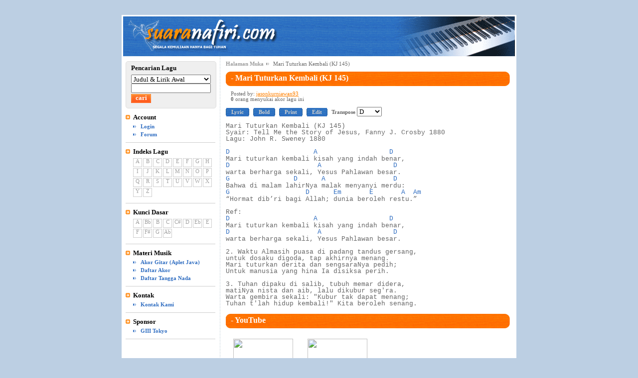

--- FILE ---
content_type: text/html
request_url: https://suaranafiri.giii-japan.org/song/index/1025
body_size: 3441
content:
<!DOCTYPE html PUBLIC "-//W3C//DTD XHTML 1.0 Strict//EN" "http://www.w3.org/TR/xhtml1/DTD/xhtml1-strict.dtd">
<html xmlns="http://www.w3.org/1999/xhtml">
<head>
  <meta http-equiv="Content-Type" content="text/html; charset=utf-8">
  <meta name="keywords" content="praise worship, suaranafiri, suara nafiri, daftar akor, chord list, musik gereja, lirik lagu, lagu rohani, akor lagu, chord, lyric">
  <META name="description" content="Kumpulan lirik dan akor lagu rohani">
  <meta name="robots" content="ALL">
  <title>suaranafiri.com - Mari Tuturkan Kembali (KJ 145) - Indonesian Christian Lyrics and Chords</title>
  
  <script> var site_url = "https://suaranafiri.giii-japan.org/"; </script>
  <script src="https://suaranafiri.giii-japan.org/js/jquery.js" type="text/javascript" language="JavaScript"></script>
  <script src="https://suaranafiri.giii-japan.org/js/jquery.form.js" type="text/javascript" language="JavaScript"></script>
  
  <link rel="shortcut icon" href="https://suaranafiri.giii-japan.org/img/favicon.ico">
  <link href="https://suaranafiri.giii-japan.org/css/style.css" rel="stylesheet" type="text/css">
  <link rel="stylesheet" href="https://suaranafiri.giii-japan.org/loader/css/admin" type="text/css" media="screen" />
</head>
<body>
<div id="wrap">
  <a name="top"></a>
  <div id="header">
    <map name="bannermap" id="bannermap">
      <area href="https://suaranafiri.giii-japan.org/" shape="rect" coords="44, 9 312, 72" alt="suaranafiri.com">
    </map>
    <img src="https://suaranafiri.giii-japan.org/img/banner-img.png" usemap="#bannermap" alt="suaranafiri.com - banner">
  </div>

  <div id="main">
    <div id="navigation">
      <a href="https://suaranafiri.giii-japan.org/">Halaman Muka</a>
      Mari Tuturkan Kembali (KJ 145)
    </div>
<script src="/js/snyoutube.js" type="text/javascript"></script>
<script src="/js/song.js" type="text/javascript"></script>
<script src="/js/jquery.tipbox.js" type="text/javascript" ></script>
<script type="text/javascript">
$(document).ready(function() {
  setupEnv();

  $('#key').value = "6";

  $("#video").SnYoutube({
    youtube_codes: new Array('_LQ2GM99GgU','WTq6oQdgR_o'),
    youtube_ids: new Array('661','901'),
    user_ids: new Array('78','78'),
    user_names: new Array('jasonkurniawan93','jasonkurniawan93'),
    dels: new Array('0','0')
  });
});

function go_transpose(key) {
  update_song("https://suaranafiri.giii-japan.org/ajax/song/1025/" + key);
}

var token = "85788f393a96dd30ebc2fe3b060e259e";
function deleteConfirm($link) {
  if(confirm('Apakah Anda yakin mau menghapus?')) {
    document.location = $link + '/' + token ;
  }
  return false;
}

</script>


<div id="result"></div>

<h3 id="song_header"> <span id="plusmin">-</span> Mari Tuturkan Kembali (KJ 145)</h3>

<div id="maincontent">
  <div id="song_info">
        Posted by:
    <span class="profile"><a href="https://suaranafiri.giii-japan.org/forum/profile.php?id=78" target="_blank">jasonkurniawan93</a></span>
        <form name="frmRating" id="frmRating" action="https://suaranafiri.giii-japan.org/comments/rating" method="post">
      <input type="hidden" name="token" value="85788f393a96dd30ebc2fe3b060e259e">
      <input type="hidden" name="r_page" value="song/index/1025">
      <input type="hidden" name="r_user_id" value="1" />
      <input type="hidden" name="r_s_id" value="1025" />
      <input type="hidden" name="no_vote" value="0" />
      <input type="hidden" name="find" value="0" />
      <strong>0</strong> orang menyukai akor lagu ini
          </form>
  </div>

  <div id="tools">
  <form id="transpose">
    <ul id="toollist">
      <li><span class="bordered"><a href="#" class="toggle_lyrics">Lyric</a></span></li>
      <li><span class="bordered"><a href="#" class="toggle_bold">Bold</a></span></li>
      <li><span class="bordered"><a href="#" class="toggle_print">Print</a></span></li>
      <!-- Update 17/10/2020 by Yanes, baris di bawah ini di comment out agar bisa memungkinkan semua user melihat tombot EDIT
      <!--  -->
      <!-- bagian line 73 di bawah ini tambahan line baru pengganti line 71 di atas -->
      <li><span class="bordered"><a href="https://suaranafiri.giii-japan.org/mysong/edit/1025">Edit</a></span></li>
	        <li><span class="non-bordered">Transpose
      <select class="textbox" id="key" onchange="go_transpose(value); return false;">
        <option label="A" value="1">A</option>
<option label="Bb" value="2">Bb</option>
<option label="B" value="3">B</option>
<option label="C" value="4">C</option>
<option label="C#" value="5">C#</option>
<option label="D" value="6" selected="selected">D</option>
<option label="Eb" value="7">Eb</option>
<option label="E" value="8">E</option>
<option label="F" value="9">F</option>
<option label="F#" value="10">F#</option>
<option label="G" value="11">G</option>
<option label="Ab" value="12">Ab</option>

      </select></span>
      </li>
    </ul>
  </form>
  </div>

<pre id="song">
Mari Tuturkan Kembali (KJ 145)<br>Syair: Tell Me the Story of Jesus, Fanny J. Crosby 1880<br>Lagu: John R. Sweney 1880<br><br><span class="chords">D                     A                  D</span><br>Mari tuturkan kembali kisah yang indah benar,<br><span class="chords">D                      A                  D</span><br>warta berharga sekali, Yesus Pahlawan besar.<br><span class="chords">G                D      A                 D</span><br>Bahwa di malam lahirNya malak menyanyi merdu:<br><span class="chords">G                   D      Em       E       A  Am</span><br>“Hormat dib’ri bagi Allah; dunia beroleh restu.”<br><br>Ref:<br><span class="chords">D                     A                  D</span><br>Mari tuturkan kembali kisah yang indah benar,<br><span class="chords">D                      A                  D</span><br>warta berharga sekali, Yesus Pahlawan besar.<br><br>2. Waktu Almasih puasa di padang tandus gersang,<br>untuk dosaku digoda, tap akhirnya menang.<br>Mari tuturkan derita dan sengsaraNya pedih;<br>Untuk manusia yang hina Ia disiksa perih.<br><br>3. Tuhan dipaku di salib, tubuh memar didera,<br>matiNya nista dan aib, lalu dikubur seg&#39;ra.<br>Warta gembira sekali: &quot;Kubur tak dapat menang;<br>Tuhan t&#39;lah hidup kembali!&quot; Kita beroleh senang.
</pre>

<pre id="lyrics_only">
Mari Tuturkan Kembali (KJ 145)
Syair: Tell Me the Story of Jesus, Fanny J. Crosby 1880
Lagu: John R. Sweney 1880

Mari tuturkan kembali kisah yang indah benar,
warta berharga sekali, Yesus Pahlawan besar.
Bahwa di malam lahirNya malak menyanyi merdu:
“Hormat dib’ri bagi Allah; dunia beroleh restu.”

Ref:
Mari tuturkan kembali kisah yang indah benar,
warta berharga sekali, Yesus Pahlawan besar.

2. Waktu Almasih puasa di padang tandus gersang,
untuk dosaku digoda, tap akhirnya menang.
Mari tuturkan derita dan sengsaraNya pedih;
Untuk manusia yang hina Ia disiksa perih.

3. Tuhan dipaku di salib, tubuh memar didera,
matiNya nista dan aib, lalu dikubur seg&#39;ra.
Warta gembira sekali: &quot;Kubur tak dapat menang;
Tuhan t&#39;lah hidup kembali!&quot; Kita beroleh senang.
</pre>

</div>
<!-- /mainconctent -->

<h3 id="youtube_header"> <span id="plusmin">-</span> YouTube</h3>
<div id="youtube">
  <div id="video"></div>
  <br />
  </div>

<h3 id="komentar_header"> <span id="plusmin">-</span> Komentar</h3>
<div id="komentar" class="block">
			<div class="comment_block_empty">Belum ada komentar</div>
	
	<br />
	</div>    <div id="backtotop">
      <a href="#top" title="Kembali ke Atas!">Kembali ke Atas</a>
    </div>
  </div>

  <div id="sidebar">

    <div id="songsearch">
      <div class="title">Pencarian Lagu</div>
      <form class="searchform" id="searchform" method="post" action="https://suaranafiri.giii-japan.org/search/result">
        <select class="dropdown" name="search_by" style="width:100%;" id="search_category" onchange="changeInputType();">
          <option value="index">Judul &amp; Lirik Awal</option>
          <option value="author">Pengarang</option>
          <option value="lyric">Lirik Lagu</option>
          <option value="tags">Tags</option>
        </select>
	<div id="input_textbox">
        <input id="textbox_search" class="textbox" name="search_value" size="18" value=""/>
	</div>
	<div id="input_checkbox" style="display:none;">
        <select class="dropdown" name="search_value" style="width:100%;" id="dropdown_search">
          <option value="Pembukaan">Pembukaan</option>
          <option value="Pentahbisan">Pentahbisan</option>
          <option value="Kesaksian">Kesaksian</option>
          <option value="Mazmur">Mazmur</option>
          <option value="PengakuanDosa">Pengakuan Dosa</option>
          <option value="Kemenangan">Kemenangan</option>
          <option value="Firman">Firman</option>
          <option value="Penyembahan">Penyembahan</option>
          <option value="Respons">Respons</option>
          <option value="Perjamuan">Perjamuan</option>
          <option value="Persembahan">Persembahan</option>
          <option value="Pengutusan">Pengutusan</option>
          <option value="kidung">Kidung Jemaat</option>
        </select>
	</div>
	<input class="submit" value="cari" type="submit"/>
      </form>
    </div>

    <div class="navi_item">
      <div class="title">Account</div>
      <div class="content">
      <ul id="link_list">
              <li><a href="https://suaranafiri.giii-japan.org/forum/login.php?return_url=http%3A%2F%2Fsuaranafiri.giii-japan.org%3A443%2Fsong%2Findex%2F1025">Login</a></li>
              <li><a href="https://suaranafiri.giii-japan.org/forum">Forum</a></li>
      </ul>
      </div>
    </div>
        
    <div id="songlist">
      <div class="title">Indeks Lagu</div>
      <div class="content">
      <ul class="alphabet">
        <li><a href="https://suaranafiri.giii-japan.org/search/letter/A"><div>A</div></a></li>
        <li><a href="https://suaranafiri.giii-japan.org/search/letter/B"><div>B</div></a></li>
        <li><a href="https://suaranafiri.giii-japan.org/search/letter/C"><div>C</div></a></li>
        <li><a href="https://suaranafiri.giii-japan.org/search/letter/D"><div>D</div></a></li>
        <li><a href="https://suaranafiri.giii-japan.org/search/letter/E"><div>E</div></a></li>
        <li><a href="https://suaranafiri.giii-japan.org/search/letter/F"><div>F</div></a></li>
        <li><a href="https://suaranafiri.giii-japan.org/search/letter/G"><div>G</div></a></li>
        <li><a href="https://suaranafiri.giii-japan.org/search/letter/H"><div>H</div></a></li>
        <li><a href="https://suaranafiri.giii-japan.org/search/letter/I"><div>I</div></a></li>
        <li><a href="https://suaranafiri.giii-japan.org/search/letter/J"><div>J</div></a></li>
        <li><a href="https://suaranafiri.giii-japan.org/search/letter/K"><div>K</div></a></li>
        <li><a href="https://suaranafiri.giii-japan.org/search/letter/L"><div>L</div></a></li>
        <li><a href="https://suaranafiri.giii-japan.org/search/letter/M"><div>M</div></a></li>
        <li><a href="https://suaranafiri.giii-japan.org/search/letter/N"><div>N</div></a></li>
        <li><a href="https://suaranafiri.giii-japan.org/search/letter/O"><div>O</div></a></li>
        <li><a href="https://suaranafiri.giii-japan.org/search/letter/P"><div>P</div></a></li>
        <li><a href="https://suaranafiri.giii-japan.org/search/letter/Q"><div>Q</div></a></li>
        <li><a href="https://suaranafiri.giii-japan.org/search/letter/R"><div>R</div></a></li>
        <li><a href="https://suaranafiri.giii-japan.org/search/letter/S"><div>S</div></a></li>
        <li><a href="https://suaranafiri.giii-japan.org/search/letter/T"><div>T</div></a></li>
        <li><a href="https://suaranafiri.giii-japan.org/search/letter/U"><div>U</div></a></li>
        <li><a href="https://suaranafiri.giii-japan.org/search/letter/V"><div>V</div></a></li>
        <li><a href="https://suaranafiri.giii-japan.org/search/letter/W"><div>W</div></a></li>
        <li><a href="https://suaranafiri.giii-japan.org/search/letter/X"><div>X</div></a></li>
        <li><a href="https://suaranafiri.giii-japan.org/search/letter/Y"><div>Y</div></a></li>
        <li><a href="https://suaranafiri.giii-japan.org/search/letter/Z"><div>Z</div></a></li>
      </ul>
      </div>
      <div class="clear"></div>
    </div>

    <div id="basekey">
      <div class="title">Kunci Dasar</div>
      <div class="content">
      <ul class="alphabet">
        <li><a href="https://suaranafiri.giii-japan.org/search/chord/1"><div>A</div></a></li>
        <li><a href="https://suaranafiri.giii-japan.org/search/chord/2"><div>Bb</div></a></li>
        <li><a href="https://suaranafiri.giii-japan.org/search/chord/3"><div>B</div></a></li>
        <li><a href="https://suaranafiri.giii-japan.org/search/chord/4"><div>C</div></a></li>
        <li><a href="https://suaranafiri.giii-japan.org/search/chord/5"><div>C#</div></a></li>
        <li><a href="https://suaranafiri.giii-japan.org/search/chord/6"><div>D</div></a></li>
        <li><a href="https://suaranafiri.giii-japan.org/search/chord/7"><div>Eb</div></a></li>
        <li><a href="https://suaranafiri.giii-japan.org/search/chord/8"><div>E</div></a></li>
        <li><a href="https://suaranafiri.giii-japan.org/search/chord/9"><div>F</div></a></li>
        <li><a href="https://suaranafiri.giii-japan.org/search/chord/10"><div>F#</div></a></li>
        <li><a href="https://suaranafiri.giii-japan.org/search/chord/11"><div>G</div></a></li>
        <li><a href="https://suaranafiri.giii-japan.org/search/chord/12"><div>Ab</div></a></li>
      </ul>
      </div>
      <div class="clear"></div>
    </div>
    
    <div id="mtools">
      <div class="title">Materi Musik</div>
      <div class="content">
      <ul id="link_list">
        <li><a href="https://suaranafiri.giii-japan.org/show/guitar_chord">Akor Gitar (Aplet Java)</a></li>
        <li><a href="https://suaranafiri.giii-japan.org/show/chord_list">Daftar Akor</a></li>
        <li><a href="https://suaranafiri.giii-japan.org/show/scale_list">Daftar Tangga Nada</a></li>
      </ul>
      </div>
    </div>  
    <div class="clear"></div>

    <div id="contact-us">
      <div class="title">Kontak</div>
      <div class="content">
      <ul id="link_list">
        <li><a href="https://suaranafiri.giii-japan.org/contact_us">Kontak Kami</a></li>
      </ul>
      </div>
    </div>
    <div class="clear"></div>

    <div id="sponsor">
      <div class="title">Sponsor</div>
      <div class="content">
      <ul id="link_list">
        <li><a href="http://tokyo.giii-japan.org/">GIII <span id="giii">(Gereja Interdenominasi Injili Indonesia)</span> Tokyo</a></li>
      </ul>
      </div>
    </div>
    <div class="clear"></div>

  </div>  

  <div id="footer">
    <div id="content">

    </div>
  </div>
</div>

<script src="https://www.google-analytics.com/urchin.js" type="text/javascript">
</script>
<script type="text/javascript">
_uacct = "UA-3475422-1";
urchinTracker();
</script>

<script type="text/javascript">
function changeInputType() {
	var e = document.getElementById("search_category");
	var category = e.options[e.selectedIndex].value;
	if(category == "tags") {
		document.getElementById("input_textbox").style.display = "none";
		document.getElementById("input_checkbox").style.display = "inline";
	} else {
		document.getElementById("input_textbox").style.display = "inline";
		document.getElementById("input_checkbox").style.display = "none";
		document.getElementById("dropdown_search").value = "";
	}
}
changeInputType();
</script>


</body>
</html>